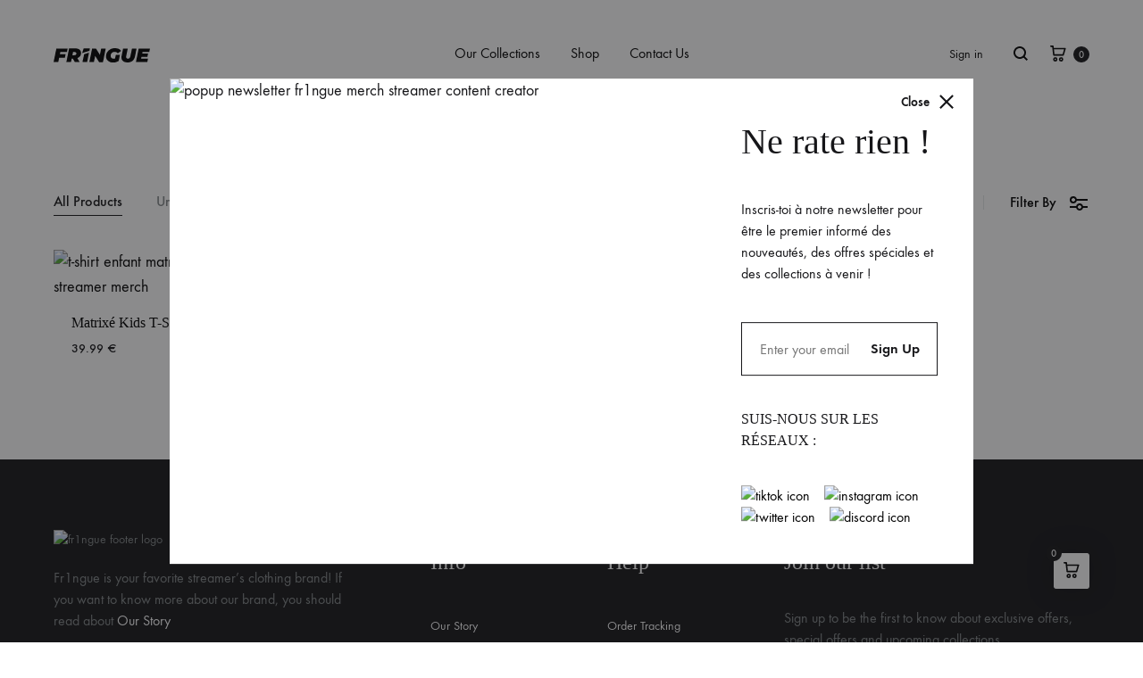

--- FILE ---
content_type: text/html; charset=utf-8
request_url: https://www.google.com/recaptcha/api2/anchor?ar=1&k=6LeGdGAkAAAAAC2__p6CieK76HdwOSB2ScCCwm0d&co=aHR0cHM6Ly93d3cuZnIxbmd1ZS5jb206NDQz&hl=en&v=PoyoqOPhxBO7pBk68S4YbpHZ&size=invisible&anchor-ms=20000&execute-ms=30000&cb=kar9wq49nbje
body_size: 48727
content:
<!DOCTYPE HTML><html dir="ltr" lang="en"><head><meta http-equiv="Content-Type" content="text/html; charset=UTF-8">
<meta http-equiv="X-UA-Compatible" content="IE=edge">
<title>reCAPTCHA</title>
<style type="text/css">
/* cyrillic-ext */
@font-face {
  font-family: 'Roboto';
  font-style: normal;
  font-weight: 400;
  font-stretch: 100%;
  src: url(//fonts.gstatic.com/s/roboto/v48/KFO7CnqEu92Fr1ME7kSn66aGLdTylUAMa3GUBHMdazTgWw.woff2) format('woff2');
  unicode-range: U+0460-052F, U+1C80-1C8A, U+20B4, U+2DE0-2DFF, U+A640-A69F, U+FE2E-FE2F;
}
/* cyrillic */
@font-face {
  font-family: 'Roboto';
  font-style: normal;
  font-weight: 400;
  font-stretch: 100%;
  src: url(//fonts.gstatic.com/s/roboto/v48/KFO7CnqEu92Fr1ME7kSn66aGLdTylUAMa3iUBHMdazTgWw.woff2) format('woff2');
  unicode-range: U+0301, U+0400-045F, U+0490-0491, U+04B0-04B1, U+2116;
}
/* greek-ext */
@font-face {
  font-family: 'Roboto';
  font-style: normal;
  font-weight: 400;
  font-stretch: 100%;
  src: url(//fonts.gstatic.com/s/roboto/v48/KFO7CnqEu92Fr1ME7kSn66aGLdTylUAMa3CUBHMdazTgWw.woff2) format('woff2');
  unicode-range: U+1F00-1FFF;
}
/* greek */
@font-face {
  font-family: 'Roboto';
  font-style: normal;
  font-weight: 400;
  font-stretch: 100%;
  src: url(//fonts.gstatic.com/s/roboto/v48/KFO7CnqEu92Fr1ME7kSn66aGLdTylUAMa3-UBHMdazTgWw.woff2) format('woff2');
  unicode-range: U+0370-0377, U+037A-037F, U+0384-038A, U+038C, U+038E-03A1, U+03A3-03FF;
}
/* math */
@font-face {
  font-family: 'Roboto';
  font-style: normal;
  font-weight: 400;
  font-stretch: 100%;
  src: url(//fonts.gstatic.com/s/roboto/v48/KFO7CnqEu92Fr1ME7kSn66aGLdTylUAMawCUBHMdazTgWw.woff2) format('woff2');
  unicode-range: U+0302-0303, U+0305, U+0307-0308, U+0310, U+0312, U+0315, U+031A, U+0326-0327, U+032C, U+032F-0330, U+0332-0333, U+0338, U+033A, U+0346, U+034D, U+0391-03A1, U+03A3-03A9, U+03B1-03C9, U+03D1, U+03D5-03D6, U+03F0-03F1, U+03F4-03F5, U+2016-2017, U+2034-2038, U+203C, U+2040, U+2043, U+2047, U+2050, U+2057, U+205F, U+2070-2071, U+2074-208E, U+2090-209C, U+20D0-20DC, U+20E1, U+20E5-20EF, U+2100-2112, U+2114-2115, U+2117-2121, U+2123-214F, U+2190, U+2192, U+2194-21AE, U+21B0-21E5, U+21F1-21F2, U+21F4-2211, U+2213-2214, U+2216-22FF, U+2308-230B, U+2310, U+2319, U+231C-2321, U+2336-237A, U+237C, U+2395, U+239B-23B7, U+23D0, U+23DC-23E1, U+2474-2475, U+25AF, U+25B3, U+25B7, U+25BD, U+25C1, U+25CA, U+25CC, U+25FB, U+266D-266F, U+27C0-27FF, U+2900-2AFF, U+2B0E-2B11, U+2B30-2B4C, U+2BFE, U+3030, U+FF5B, U+FF5D, U+1D400-1D7FF, U+1EE00-1EEFF;
}
/* symbols */
@font-face {
  font-family: 'Roboto';
  font-style: normal;
  font-weight: 400;
  font-stretch: 100%;
  src: url(//fonts.gstatic.com/s/roboto/v48/KFO7CnqEu92Fr1ME7kSn66aGLdTylUAMaxKUBHMdazTgWw.woff2) format('woff2');
  unicode-range: U+0001-000C, U+000E-001F, U+007F-009F, U+20DD-20E0, U+20E2-20E4, U+2150-218F, U+2190, U+2192, U+2194-2199, U+21AF, U+21E6-21F0, U+21F3, U+2218-2219, U+2299, U+22C4-22C6, U+2300-243F, U+2440-244A, U+2460-24FF, U+25A0-27BF, U+2800-28FF, U+2921-2922, U+2981, U+29BF, U+29EB, U+2B00-2BFF, U+4DC0-4DFF, U+FFF9-FFFB, U+10140-1018E, U+10190-1019C, U+101A0, U+101D0-101FD, U+102E0-102FB, U+10E60-10E7E, U+1D2C0-1D2D3, U+1D2E0-1D37F, U+1F000-1F0FF, U+1F100-1F1AD, U+1F1E6-1F1FF, U+1F30D-1F30F, U+1F315, U+1F31C, U+1F31E, U+1F320-1F32C, U+1F336, U+1F378, U+1F37D, U+1F382, U+1F393-1F39F, U+1F3A7-1F3A8, U+1F3AC-1F3AF, U+1F3C2, U+1F3C4-1F3C6, U+1F3CA-1F3CE, U+1F3D4-1F3E0, U+1F3ED, U+1F3F1-1F3F3, U+1F3F5-1F3F7, U+1F408, U+1F415, U+1F41F, U+1F426, U+1F43F, U+1F441-1F442, U+1F444, U+1F446-1F449, U+1F44C-1F44E, U+1F453, U+1F46A, U+1F47D, U+1F4A3, U+1F4B0, U+1F4B3, U+1F4B9, U+1F4BB, U+1F4BF, U+1F4C8-1F4CB, U+1F4D6, U+1F4DA, U+1F4DF, U+1F4E3-1F4E6, U+1F4EA-1F4ED, U+1F4F7, U+1F4F9-1F4FB, U+1F4FD-1F4FE, U+1F503, U+1F507-1F50B, U+1F50D, U+1F512-1F513, U+1F53E-1F54A, U+1F54F-1F5FA, U+1F610, U+1F650-1F67F, U+1F687, U+1F68D, U+1F691, U+1F694, U+1F698, U+1F6AD, U+1F6B2, U+1F6B9-1F6BA, U+1F6BC, U+1F6C6-1F6CF, U+1F6D3-1F6D7, U+1F6E0-1F6EA, U+1F6F0-1F6F3, U+1F6F7-1F6FC, U+1F700-1F7FF, U+1F800-1F80B, U+1F810-1F847, U+1F850-1F859, U+1F860-1F887, U+1F890-1F8AD, U+1F8B0-1F8BB, U+1F8C0-1F8C1, U+1F900-1F90B, U+1F93B, U+1F946, U+1F984, U+1F996, U+1F9E9, U+1FA00-1FA6F, U+1FA70-1FA7C, U+1FA80-1FA89, U+1FA8F-1FAC6, U+1FACE-1FADC, U+1FADF-1FAE9, U+1FAF0-1FAF8, U+1FB00-1FBFF;
}
/* vietnamese */
@font-face {
  font-family: 'Roboto';
  font-style: normal;
  font-weight: 400;
  font-stretch: 100%;
  src: url(//fonts.gstatic.com/s/roboto/v48/KFO7CnqEu92Fr1ME7kSn66aGLdTylUAMa3OUBHMdazTgWw.woff2) format('woff2');
  unicode-range: U+0102-0103, U+0110-0111, U+0128-0129, U+0168-0169, U+01A0-01A1, U+01AF-01B0, U+0300-0301, U+0303-0304, U+0308-0309, U+0323, U+0329, U+1EA0-1EF9, U+20AB;
}
/* latin-ext */
@font-face {
  font-family: 'Roboto';
  font-style: normal;
  font-weight: 400;
  font-stretch: 100%;
  src: url(//fonts.gstatic.com/s/roboto/v48/KFO7CnqEu92Fr1ME7kSn66aGLdTylUAMa3KUBHMdazTgWw.woff2) format('woff2');
  unicode-range: U+0100-02BA, U+02BD-02C5, U+02C7-02CC, U+02CE-02D7, U+02DD-02FF, U+0304, U+0308, U+0329, U+1D00-1DBF, U+1E00-1E9F, U+1EF2-1EFF, U+2020, U+20A0-20AB, U+20AD-20C0, U+2113, U+2C60-2C7F, U+A720-A7FF;
}
/* latin */
@font-face {
  font-family: 'Roboto';
  font-style: normal;
  font-weight: 400;
  font-stretch: 100%;
  src: url(//fonts.gstatic.com/s/roboto/v48/KFO7CnqEu92Fr1ME7kSn66aGLdTylUAMa3yUBHMdazQ.woff2) format('woff2');
  unicode-range: U+0000-00FF, U+0131, U+0152-0153, U+02BB-02BC, U+02C6, U+02DA, U+02DC, U+0304, U+0308, U+0329, U+2000-206F, U+20AC, U+2122, U+2191, U+2193, U+2212, U+2215, U+FEFF, U+FFFD;
}
/* cyrillic-ext */
@font-face {
  font-family: 'Roboto';
  font-style: normal;
  font-weight: 500;
  font-stretch: 100%;
  src: url(//fonts.gstatic.com/s/roboto/v48/KFO7CnqEu92Fr1ME7kSn66aGLdTylUAMa3GUBHMdazTgWw.woff2) format('woff2');
  unicode-range: U+0460-052F, U+1C80-1C8A, U+20B4, U+2DE0-2DFF, U+A640-A69F, U+FE2E-FE2F;
}
/* cyrillic */
@font-face {
  font-family: 'Roboto';
  font-style: normal;
  font-weight: 500;
  font-stretch: 100%;
  src: url(//fonts.gstatic.com/s/roboto/v48/KFO7CnqEu92Fr1ME7kSn66aGLdTylUAMa3iUBHMdazTgWw.woff2) format('woff2');
  unicode-range: U+0301, U+0400-045F, U+0490-0491, U+04B0-04B1, U+2116;
}
/* greek-ext */
@font-face {
  font-family: 'Roboto';
  font-style: normal;
  font-weight: 500;
  font-stretch: 100%;
  src: url(//fonts.gstatic.com/s/roboto/v48/KFO7CnqEu92Fr1ME7kSn66aGLdTylUAMa3CUBHMdazTgWw.woff2) format('woff2');
  unicode-range: U+1F00-1FFF;
}
/* greek */
@font-face {
  font-family: 'Roboto';
  font-style: normal;
  font-weight: 500;
  font-stretch: 100%;
  src: url(//fonts.gstatic.com/s/roboto/v48/KFO7CnqEu92Fr1ME7kSn66aGLdTylUAMa3-UBHMdazTgWw.woff2) format('woff2');
  unicode-range: U+0370-0377, U+037A-037F, U+0384-038A, U+038C, U+038E-03A1, U+03A3-03FF;
}
/* math */
@font-face {
  font-family: 'Roboto';
  font-style: normal;
  font-weight: 500;
  font-stretch: 100%;
  src: url(//fonts.gstatic.com/s/roboto/v48/KFO7CnqEu92Fr1ME7kSn66aGLdTylUAMawCUBHMdazTgWw.woff2) format('woff2');
  unicode-range: U+0302-0303, U+0305, U+0307-0308, U+0310, U+0312, U+0315, U+031A, U+0326-0327, U+032C, U+032F-0330, U+0332-0333, U+0338, U+033A, U+0346, U+034D, U+0391-03A1, U+03A3-03A9, U+03B1-03C9, U+03D1, U+03D5-03D6, U+03F0-03F1, U+03F4-03F5, U+2016-2017, U+2034-2038, U+203C, U+2040, U+2043, U+2047, U+2050, U+2057, U+205F, U+2070-2071, U+2074-208E, U+2090-209C, U+20D0-20DC, U+20E1, U+20E5-20EF, U+2100-2112, U+2114-2115, U+2117-2121, U+2123-214F, U+2190, U+2192, U+2194-21AE, U+21B0-21E5, U+21F1-21F2, U+21F4-2211, U+2213-2214, U+2216-22FF, U+2308-230B, U+2310, U+2319, U+231C-2321, U+2336-237A, U+237C, U+2395, U+239B-23B7, U+23D0, U+23DC-23E1, U+2474-2475, U+25AF, U+25B3, U+25B7, U+25BD, U+25C1, U+25CA, U+25CC, U+25FB, U+266D-266F, U+27C0-27FF, U+2900-2AFF, U+2B0E-2B11, U+2B30-2B4C, U+2BFE, U+3030, U+FF5B, U+FF5D, U+1D400-1D7FF, U+1EE00-1EEFF;
}
/* symbols */
@font-face {
  font-family: 'Roboto';
  font-style: normal;
  font-weight: 500;
  font-stretch: 100%;
  src: url(//fonts.gstatic.com/s/roboto/v48/KFO7CnqEu92Fr1ME7kSn66aGLdTylUAMaxKUBHMdazTgWw.woff2) format('woff2');
  unicode-range: U+0001-000C, U+000E-001F, U+007F-009F, U+20DD-20E0, U+20E2-20E4, U+2150-218F, U+2190, U+2192, U+2194-2199, U+21AF, U+21E6-21F0, U+21F3, U+2218-2219, U+2299, U+22C4-22C6, U+2300-243F, U+2440-244A, U+2460-24FF, U+25A0-27BF, U+2800-28FF, U+2921-2922, U+2981, U+29BF, U+29EB, U+2B00-2BFF, U+4DC0-4DFF, U+FFF9-FFFB, U+10140-1018E, U+10190-1019C, U+101A0, U+101D0-101FD, U+102E0-102FB, U+10E60-10E7E, U+1D2C0-1D2D3, U+1D2E0-1D37F, U+1F000-1F0FF, U+1F100-1F1AD, U+1F1E6-1F1FF, U+1F30D-1F30F, U+1F315, U+1F31C, U+1F31E, U+1F320-1F32C, U+1F336, U+1F378, U+1F37D, U+1F382, U+1F393-1F39F, U+1F3A7-1F3A8, U+1F3AC-1F3AF, U+1F3C2, U+1F3C4-1F3C6, U+1F3CA-1F3CE, U+1F3D4-1F3E0, U+1F3ED, U+1F3F1-1F3F3, U+1F3F5-1F3F7, U+1F408, U+1F415, U+1F41F, U+1F426, U+1F43F, U+1F441-1F442, U+1F444, U+1F446-1F449, U+1F44C-1F44E, U+1F453, U+1F46A, U+1F47D, U+1F4A3, U+1F4B0, U+1F4B3, U+1F4B9, U+1F4BB, U+1F4BF, U+1F4C8-1F4CB, U+1F4D6, U+1F4DA, U+1F4DF, U+1F4E3-1F4E6, U+1F4EA-1F4ED, U+1F4F7, U+1F4F9-1F4FB, U+1F4FD-1F4FE, U+1F503, U+1F507-1F50B, U+1F50D, U+1F512-1F513, U+1F53E-1F54A, U+1F54F-1F5FA, U+1F610, U+1F650-1F67F, U+1F687, U+1F68D, U+1F691, U+1F694, U+1F698, U+1F6AD, U+1F6B2, U+1F6B9-1F6BA, U+1F6BC, U+1F6C6-1F6CF, U+1F6D3-1F6D7, U+1F6E0-1F6EA, U+1F6F0-1F6F3, U+1F6F7-1F6FC, U+1F700-1F7FF, U+1F800-1F80B, U+1F810-1F847, U+1F850-1F859, U+1F860-1F887, U+1F890-1F8AD, U+1F8B0-1F8BB, U+1F8C0-1F8C1, U+1F900-1F90B, U+1F93B, U+1F946, U+1F984, U+1F996, U+1F9E9, U+1FA00-1FA6F, U+1FA70-1FA7C, U+1FA80-1FA89, U+1FA8F-1FAC6, U+1FACE-1FADC, U+1FADF-1FAE9, U+1FAF0-1FAF8, U+1FB00-1FBFF;
}
/* vietnamese */
@font-face {
  font-family: 'Roboto';
  font-style: normal;
  font-weight: 500;
  font-stretch: 100%;
  src: url(//fonts.gstatic.com/s/roboto/v48/KFO7CnqEu92Fr1ME7kSn66aGLdTylUAMa3OUBHMdazTgWw.woff2) format('woff2');
  unicode-range: U+0102-0103, U+0110-0111, U+0128-0129, U+0168-0169, U+01A0-01A1, U+01AF-01B0, U+0300-0301, U+0303-0304, U+0308-0309, U+0323, U+0329, U+1EA0-1EF9, U+20AB;
}
/* latin-ext */
@font-face {
  font-family: 'Roboto';
  font-style: normal;
  font-weight: 500;
  font-stretch: 100%;
  src: url(//fonts.gstatic.com/s/roboto/v48/KFO7CnqEu92Fr1ME7kSn66aGLdTylUAMa3KUBHMdazTgWw.woff2) format('woff2');
  unicode-range: U+0100-02BA, U+02BD-02C5, U+02C7-02CC, U+02CE-02D7, U+02DD-02FF, U+0304, U+0308, U+0329, U+1D00-1DBF, U+1E00-1E9F, U+1EF2-1EFF, U+2020, U+20A0-20AB, U+20AD-20C0, U+2113, U+2C60-2C7F, U+A720-A7FF;
}
/* latin */
@font-face {
  font-family: 'Roboto';
  font-style: normal;
  font-weight: 500;
  font-stretch: 100%;
  src: url(//fonts.gstatic.com/s/roboto/v48/KFO7CnqEu92Fr1ME7kSn66aGLdTylUAMa3yUBHMdazQ.woff2) format('woff2');
  unicode-range: U+0000-00FF, U+0131, U+0152-0153, U+02BB-02BC, U+02C6, U+02DA, U+02DC, U+0304, U+0308, U+0329, U+2000-206F, U+20AC, U+2122, U+2191, U+2193, U+2212, U+2215, U+FEFF, U+FFFD;
}
/* cyrillic-ext */
@font-face {
  font-family: 'Roboto';
  font-style: normal;
  font-weight: 900;
  font-stretch: 100%;
  src: url(//fonts.gstatic.com/s/roboto/v48/KFO7CnqEu92Fr1ME7kSn66aGLdTylUAMa3GUBHMdazTgWw.woff2) format('woff2');
  unicode-range: U+0460-052F, U+1C80-1C8A, U+20B4, U+2DE0-2DFF, U+A640-A69F, U+FE2E-FE2F;
}
/* cyrillic */
@font-face {
  font-family: 'Roboto';
  font-style: normal;
  font-weight: 900;
  font-stretch: 100%;
  src: url(//fonts.gstatic.com/s/roboto/v48/KFO7CnqEu92Fr1ME7kSn66aGLdTylUAMa3iUBHMdazTgWw.woff2) format('woff2');
  unicode-range: U+0301, U+0400-045F, U+0490-0491, U+04B0-04B1, U+2116;
}
/* greek-ext */
@font-face {
  font-family: 'Roboto';
  font-style: normal;
  font-weight: 900;
  font-stretch: 100%;
  src: url(//fonts.gstatic.com/s/roboto/v48/KFO7CnqEu92Fr1ME7kSn66aGLdTylUAMa3CUBHMdazTgWw.woff2) format('woff2');
  unicode-range: U+1F00-1FFF;
}
/* greek */
@font-face {
  font-family: 'Roboto';
  font-style: normal;
  font-weight: 900;
  font-stretch: 100%;
  src: url(//fonts.gstatic.com/s/roboto/v48/KFO7CnqEu92Fr1ME7kSn66aGLdTylUAMa3-UBHMdazTgWw.woff2) format('woff2');
  unicode-range: U+0370-0377, U+037A-037F, U+0384-038A, U+038C, U+038E-03A1, U+03A3-03FF;
}
/* math */
@font-face {
  font-family: 'Roboto';
  font-style: normal;
  font-weight: 900;
  font-stretch: 100%;
  src: url(//fonts.gstatic.com/s/roboto/v48/KFO7CnqEu92Fr1ME7kSn66aGLdTylUAMawCUBHMdazTgWw.woff2) format('woff2');
  unicode-range: U+0302-0303, U+0305, U+0307-0308, U+0310, U+0312, U+0315, U+031A, U+0326-0327, U+032C, U+032F-0330, U+0332-0333, U+0338, U+033A, U+0346, U+034D, U+0391-03A1, U+03A3-03A9, U+03B1-03C9, U+03D1, U+03D5-03D6, U+03F0-03F1, U+03F4-03F5, U+2016-2017, U+2034-2038, U+203C, U+2040, U+2043, U+2047, U+2050, U+2057, U+205F, U+2070-2071, U+2074-208E, U+2090-209C, U+20D0-20DC, U+20E1, U+20E5-20EF, U+2100-2112, U+2114-2115, U+2117-2121, U+2123-214F, U+2190, U+2192, U+2194-21AE, U+21B0-21E5, U+21F1-21F2, U+21F4-2211, U+2213-2214, U+2216-22FF, U+2308-230B, U+2310, U+2319, U+231C-2321, U+2336-237A, U+237C, U+2395, U+239B-23B7, U+23D0, U+23DC-23E1, U+2474-2475, U+25AF, U+25B3, U+25B7, U+25BD, U+25C1, U+25CA, U+25CC, U+25FB, U+266D-266F, U+27C0-27FF, U+2900-2AFF, U+2B0E-2B11, U+2B30-2B4C, U+2BFE, U+3030, U+FF5B, U+FF5D, U+1D400-1D7FF, U+1EE00-1EEFF;
}
/* symbols */
@font-face {
  font-family: 'Roboto';
  font-style: normal;
  font-weight: 900;
  font-stretch: 100%;
  src: url(//fonts.gstatic.com/s/roboto/v48/KFO7CnqEu92Fr1ME7kSn66aGLdTylUAMaxKUBHMdazTgWw.woff2) format('woff2');
  unicode-range: U+0001-000C, U+000E-001F, U+007F-009F, U+20DD-20E0, U+20E2-20E4, U+2150-218F, U+2190, U+2192, U+2194-2199, U+21AF, U+21E6-21F0, U+21F3, U+2218-2219, U+2299, U+22C4-22C6, U+2300-243F, U+2440-244A, U+2460-24FF, U+25A0-27BF, U+2800-28FF, U+2921-2922, U+2981, U+29BF, U+29EB, U+2B00-2BFF, U+4DC0-4DFF, U+FFF9-FFFB, U+10140-1018E, U+10190-1019C, U+101A0, U+101D0-101FD, U+102E0-102FB, U+10E60-10E7E, U+1D2C0-1D2D3, U+1D2E0-1D37F, U+1F000-1F0FF, U+1F100-1F1AD, U+1F1E6-1F1FF, U+1F30D-1F30F, U+1F315, U+1F31C, U+1F31E, U+1F320-1F32C, U+1F336, U+1F378, U+1F37D, U+1F382, U+1F393-1F39F, U+1F3A7-1F3A8, U+1F3AC-1F3AF, U+1F3C2, U+1F3C4-1F3C6, U+1F3CA-1F3CE, U+1F3D4-1F3E0, U+1F3ED, U+1F3F1-1F3F3, U+1F3F5-1F3F7, U+1F408, U+1F415, U+1F41F, U+1F426, U+1F43F, U+1F441-1F442, U+1F444, U+1F446-1F449, U+1F44C-1F44E, U+1F453, U+1F46A, U+1F47D, U+1F4A3, U+1F4B0, U+1F4B3, U+1F4B9, U+1F4BB, U+1F4BF, U+1F4C8-1F4CB, U+1F4D6, U+1F4DA, U+1F4DF, U+1F4E3-1F4E6, U+1F4EA-1F4ED, U+1F4F7, U+1F4F9-1F4FB, U+1F4FD-1F4FE, U+1F503, U+1F507-1F50B, U+1F50D, U+1F512-1F513, U+1F53E-1F54A, U+1F54F-1F5FA, U+1F610, U+1F650-1F67F, U+1F687, U+1F68D, U+1F691, U+1F694, U+1F698, U+1F6AD, U+1F6B2, U+1F6B9-1F6BA, U+1F6BC, U+1F6C6-1F6CF, U+1F6D3-1F6D7, U+1F6E0-1F6EA, U+1F6F0-1F6F3, U+1F6F7-1F6FC, U+1F700-1F7FF, U+1F800-1F80B, U+1F810-1F847, U+1F850-1F859, U+1F860-1F887, U+1F890-1F8AD, U+1F8B0-1F8BB, U+1F8C0-1F8C1, U+1F900-1F90B, U+1F93B, U+1F946, U+1F984, U+1F996, U+1F9E9, U+1FA00-1FA6F, U+1FA70-1FA7C, U+1FA80-1FA89, U+1FA8F-1FAC6, U+1FACE-1FADC, U+1FADF-1FAE9, U+1FAF0-1FAF8, U+1FB00-1FBFF;
}
/* vietnamese */
@font-face {
  font-family: 'Roboto';
  font-style: normal;
  font-weight: 900;
  font-stretch: 100%;
  src: url(//fonts.gstatic.com/s/roboto/v48/KFO7CnqEu92Fr1ME7kSn66aGLdTylUAMa3OUBHMdazTgWw.woff2) format('woff2');
  unicode-range: U+0102-0103, U+0110-0111, U+0128-0129, U+0168-0169, U+01A0-01A1, U+01AF-01B0, U+0300-0301, U+0303-0304, U+0308-0309, U+0323, U+0329, U+1EA0-1EF9, U+20AB;
}
/* latin-ext */
@font-face {
  font-family: 'Roboto';
  font-style: normal;
  font-weight: 900;
  font-stretch: 100%;
  src: url(//fonts.gstatic.com/s/roboto/v48/KFO7CnqEu92Fr1ME7kSn66aGLdTylUAMa3KUBHMdazTgWw.woff2) format('woff2');
  unicode-range: U+0100-02BA, U+02BD-02C5, U+02C7-02CC, U+02CE-02D7, U+02DD-02FF, U+0304, U+0308, U+0329, U+1D00-1DBF, U+1E00-1E9F, U+1EF2-1EFF, U+2020, U+20A0-20AB, U+20AD-20C0, U+2113, U+2C60-2C7F, U+A720-A7FF;
}
/* latin */
@font-face {
  font-family: 'Roboto';
  font-style: normal;
  font-weight: 900;
  font-stretch: 100%;
  src: url(//fonts.gstatic.com/s/roboto/v48/KFO7CnqEu92Fr1ME7kSn66aGLdTylUAMa3yUBHMdazQ.woff2) format('woff2');
  unicode-range: U+0000-00FF, U+0131, U+0152-0153, U+02BB-02BC, U+02C6, U+02DA, U+02DC, U+0304, U+0308, U+0329, U+2000-206F, U+20AC, U+2122, U+2191, U+2193, U+2212, U+2215, U+FEFF, U+FFFD;
}

</style>
<link rel="stylesheet" type="text/css" href="https://www.gstatic.com/recaptcha/releases/PoyoqOPhxBO7pBk68S4YbpHZ/styles__ltr.css">
<script nonce="D3PtpXeSHtByW891ogx6qA" type="text/javascript">window['__recaptcha_api'] = 'https://www.google.com/recaptcha/api2/';</script>
<script type="text/javascript" src="https://www.gstatic.com/recaptcha/releases/PoyoqOPhxBO7pBk68S4YbpHZ/recaptcha__en.js" nonce="D3PtpXeSHtByW891ogx6qA">
      
    </script></head>
<body><div id="rc-anchor-alert" class="rc-anchor-alert"></div>
<input type="hidden" id="recaptcha-token" value="[base64]">
<script type="text/javascript" nonce="D3PtpXeSHtByW891ogx6qA">
      recaptcha.anchor.Main.init("[\x22ainput\x22,[\x22bgdata\x22,\x22\x22,\[base64]/[base64]/bmV3IFpbdF0obVswXSk6Sz09Mj9uZXcgWlt0XShtWzBdLG1bMV0pOks9PTM/bmV3IFpbdF0obVswXSxtWzFdLG1bMl0pOks9PTQ/[base64]/[base64]/[base64]/[base64]/[base64]/[base64]/[base64]/[base64]/[base64]/[base64]/[base64]/[base64]/[base64]/[base64]\\u003d\\u003d\x22,\[base64]\\u003d\x22,\[base64]/PsOsBn3DszLCksOqw7ERw5Fgw4NBckV4BsK1BCnCtsKpVsOdOU1teSvDnnBiwqPDgWF3GMKFw5FPwqBDw4gIwpNKQXx8DcOIcMO5w4hewp5jw7rDo8KXDsKdwq5ANBgDSMKfwq12IhI2WzQnwpzDvsOTD8K8A8OXDjzCuBjCpcOOC8KwKU1Ew5/DqMO+ecO+woQ9EMKdPWDClMOQw4PChVTCqyhVw4XCo8OOw78bYU1mFsKqPRnCmA/ChFUgwqnDk8Onw6/DvRjDtyVPOBV0bMKRwrsQNMOfw61SwpxNOcKJwoHDlsO/w641w5HCkSB1FhvCoMO2w5xRY8Kbw6TDlMK2w6LChhoKwrZ4Sg4fXHo8w5BqwplOw4RGNsKTEcO4w6zDmGxZKcOuw5XDi8O3NU9Jw43Cm1DDskXDgCXCp8KfRwhdNcOvYMOzw4hkw4bCmXjCqMOMw6rCnMOvw5MQc0xUb8OHayPCjcOrFRw5w7Ujwq/DtcOXw4XCk8OHwpHCgQ1lw6HCg8KtwoxSwpvDghh4wrHDjMK1w4BuwoUOAcKnHcOWw6HDt0BkTRFpwo7DksKxwrPCrF3DhEfDpyTCjHvCmxjDp30YwrYAYiHCpcKkw6jClMKuwqZYAT3Cn8Kgw4/DtXl7OsKCw7vClSBQwp5mGVwkwqo6KFPDhGM9w4gcMlxZwpPChVQCwqZbHcKUdQTDrUDCpcONw7HDpcKBa8K9wrMEwqHCs8Kkwp1mJcO+wr7CmMKZPcKaZRPDrMOIHw/Dv2J/P8KxwrPChcOMRMKldcKSwpvCuV/DryrDggTCqQ3CjcOHPAsew5Viw43DiMKiK0/DnmHCnRUUw7nCusKyMsKHwpM9w5djwoLCvsO4ScOgAkLCjMKUw5/Dox/CqVHDp8Kyw51TAMOcRVkPVMK6PsKqEMK7AnI+EsKQwo40HHTCsMKZTcOsw5Ebwr81Q2tzw6ZFworDm8KyYcKVwpAtw5vDo8Kpwq/[base64]/Dn8OaSMKvEl1rCsOlNADDjGDDnVrDrsKBQMO6w70UIsKMw7HChG4lwp/[base64]/CpU7CtcOORnvCrBUWeHlkTcO9HWvCsMKmwog3w597w5ZWAsO8wovDlMOtwqTDvBzCiFwkD8K6I8OVMn7Ci8O3eiYsN8O4XHtXFjHDjMOxwpDDoWvDi8K6w60Kw7wCwqN9wpERcAvDmcKAZcOHF8OcHsOzW8KrwrN9w6kYUWAmZVBrw7/CiUvCkW8ZwqXDsMOuSiNaCDbDn8OIQA9SbMKOKmvDtMKmN19QwotxwrnDgsOcdlHClhHDhMKSwrbChMK4ORfCmQvDr2TCkMO+G0PCizomJgvCrg5Pw5LDqsOLACPDuSB7w63Cg8KYwrDClMK/XyF9UiFLWsKBwoEgIcO8RDlkw7h7wpnCuz7Dh8KJw5VASkp/wqxFwpdtw4/DgT7CocOaw40awo8Dw5XDu05yF0TDlQLCuUJGFSA2asKCwqFCZcOSwpXCs8K9OsOpwo3Cs8OYLxFtGiHDo8Ojw484QyDDk24eBhomNsOeKCLCpcKRw5g1agJvaCTDi8KlI8KmEsKhwo/Du8OGLHLCh2DDpBMHw73DqsO3WV/CkwMqQWrDtwYhw40kOcOaKBLDmSTDlMKJemoTE3LCqSolw7gkV38DwoZdwp4YY2TDssOTwovCu04idcK5McKTWMOPfmQoO8KGHMKkwqQqw6jCvx1hEinDoBEUEcKiGFNxBQ4OIkcuLS/[base64]/CucKTIMOsw7gDScKxcgJtEcKGw4JPwrTDoTPChcOKwpnDocKvwqoXw4/CkAvDgMOlasO2w5HDlsO2w4fCjkvCh3VfX3fCtBMQw6A9w4XChR7CjcKmw5DDqhM5GcK5w5fDhcK0CMOYwrc5w5jCqMO+w7TDksOJworDicOBNQMYTyFQw7lhO8OBGMKQRylTXT9Jw6XDm8OJwpliwrPDtRMgwpUHwoHCtAbCoDRKwrLDqQ/CgsKidWhxbgXCm8K3WcOCwqcrTsO9wrfChjbClsKyMMODAWHDgVFZwqbCgDrDjggmQcK4wpfDnxHCvcOaKcKMWEg4ZsK1w6A1KnHCj2DClilfFMOaTsO/wrHDuH/[base64]/CrjnCqsKlwoYNbRvDmsOpLE/[base64]/Dj3vDuMOZwo7CpcK3wrDDm8ORFsKPwocta8K5w6gowrjCinowwotuw5fDri/Donk8GcOMEcOvUCZIwpI1YsKgOMOReRhbL3fCpy3DlEvCgz3DlsOOSMKHwr/Dig9Qwo0aBsKqBArCrcOgw5tbIXtsw7s/w6xdYMOSwqUaKmPDuSk4wp5Bwo09EE9sw6PCj8Oif23Ckw3DtcKVPcKRO8KWMiI1bMK5w6bCscKywrNKHMKew5FpIDEBUn/Dk8OPwop6wq0THMKpw7c9I1RcAiXDjQ9XwqzCgcKdw7XCqUxzw5weQjjClsKfJXdowpfCjsKEXSJ8bWTDi8OZwoMbw6fCqcOkAmsVw4V3FsOuC8K8ZiXCtDI/wqwBw63CvMKAEcO4eyELw5/Clm9Ow5XDhsO2w4/Cu28vPgvCoMKTwpVTVUUVN8OQDVx1w6Rhw58FTU3CucO7A8Khw7t4w4FRwqdkwolBwog0w6XDo3/CqkkYPcO1AwYWZ8KWJcO9BFXCrDcpAEZAHSY3C8KswrF6w4pUw5vCjcKifcKLJcKvw7fDg8OZL1LDksK/wrjDqConw51NwqXCi8KtNMO0D8OfKTFlwqkyY8OkES1HwrLDswXCqXNPwo9INBDDlcKxO0Z9KBPDhsOuwr8FLcOMw7PCq8OIwobDrzYLRUXCjcKKwoTDs2Y5woPDvsOhwrYDwoXDlMOiwqDCrcK1Fjsowr/DhVnDqElmwr7CosKZwpcqKsKyw6FpCcKbwoYpKcKcwp7Cr8Kjd8O4A8KTw4nCmBrDmMKcw7cZSsOhLMKXVsOTw7nDp8O9CcOwYSLCviIow6JvwqHDhMOdHsK7GMOJHcKJGnUiBi/CqwfDmMKdBx8dw68Fw6LClhBXLlHCuyEsJcOcN8O3wo3Dl8OMwqLCrizCrSrDkRVewpvCqw/CjMOKwpzCmCfDrcK1wr96w6hrw68iw6U0EQvCvQPDnVcNw57CmQ5ZGcKGwp0YwpN7KsK4w73DlsOqIsK3wpDDkhHCjX7Cug/DgcKbBTclw7cqHSELwrbDt1wnND3ChsK9KcKBFk/DnMO+FMOofMK/EFDDsGvDv8Ofe0p1a8OcRcK3wo/[base64]/Cr8KVwpnCmEFKKDZWw6lFSUE+XSbDncKbwp1NYzVmfHUhwo/DlmjDh3vCnBbCizjCqcKdXiktw6nDuxkew5HCk8ODKC3CmsKSVsOgwqdBf8Kaw5xlNi7DrlPDtVbDlkZ/[base64]/DhsOJwoJKTsOywpYhT25kwrgIw7QaU8OQSDbDmk8ZL8OrOlFKN8KkwolPw6jDgsODRDXDvgHDnyLDocOpJB3CvcOzw6XDjXTCjsO1wobCqxZVw4nCncO2JgBDwrw8w4AGAhfDtF9VIMOrwp1iwo7DuxJowo4GWMOPTcKtwr/CjsKdw6PDp3s6wqRswqvClcKowrnDs33DrcO9F8KxwpHCgC1UFkY/ESzCksKqwoRtw7ZrwrM3GMKfP8KkwqbDvw7CiSg0w6lJO07Dv8OOwoFSbWJVPsKOwrM0XMOYUmFQw7wAwq1fGWfCpsOew4bCkcOGEQJWw5DDtcKHwp7Dj1LDj0zDiynCv8OBw6QCw6E3wrTDkkvCohxaw6wacD/Ci8KGPRLCo8KbFB/[base64]/CqcK1wrHDjgtOwoV0LMOvwrElwqQcw4LCr8KiS0TDlV/[base64]/DosOwV2whwpbDrRFIIMKQCBnDjxI7cmnCp8KaL0HDtMKcw6pxw7LDvcKGLcK+YCvDnsOdKkRyO38pUcOXD34Jw5wgCsOXw7vDlgxiL2rCjgbCvwwHVsKkwodRe04PbB/ClsKuw4QYNsOoX8OffAZkw4dMwpXCszDCrsODw5bDl8KEwoXDvDYdwr/Cjkw3wqbDtMKnWcOWw6bCvMKAdm3DrcKDVcKKKcKBw7J0J8OuS1vDr8KIVTbDqsOWwpTDtcOQGsKNw5DDs37Cm8OoVsK8wqIyDCPDh8OgFcO/wqRZwoVgw6cVJMKoAVUywrxMw4c+IcKHw4bDvkgFTcOwXwhAwpfDtsOPwooew6Rkw60ywrPDssK6T8OiCsOQwq5ywpTCtXvCnsO6KE1bdcOKFcKQU1tUcm/[base64]/Ds2HDhcKAwqbCj8Kcw4HCrcKnIMO+M8KBBcKfw5lxwo5Kw6hCw5vCr8Oxw7FyQ8KQS0XClwTCtEbDvMKNwqTDunHCpsKhKAZecn7CpAjDjcOuDsKIalXCgMKVAlwlYMOQXRzCiMKILcOFw4dqTUQXw5/[base64]/DncOFw4dHO8KtbwPCpR/DgcOHw6kmXsO3w6hbXsOfwojCvcKfw6PDvsK1wrhZwpEzVsO1woxLwp/Dkz0WOcO6w7DCjSt4wrnCp8KFGBQaw5hRwpbChMKHw44/IsKjwrQ7wrjDjcOMEsOaO8O0w4sPLh/[base64]/wr8iw6jDulssw47DunxUwqrDi8K/D04cIMKnw49uFQrCt3XDvcKEwr4fwrLCu1fDjMKSw78JdSkFwoYjw4jCicKyGMKEwrXDtsO4w5M9w5/DhsO4w68aecO8wqZWw5bCmSVUCwsXwozDmWghwq3CvcKhcMKUwpZ6UcKJQsOswqJSwp7DuMOvwr3DqAHDsQHDlQbDtyPCusODX2bDocOkw6gyR3fDo2vCsFvDjTnDlAwEwr7CmsK8JFhHwq4gw47CkMO7wrs/K8KBUsKYw6I2wqt7RsKWw4rCvMONwo9vVsOwQxTChWDDs8OGBmHDlgIYMsKRwp9fw4zCjMKLZ3DCjAN4IsKmdsOnLw0kwqMPJMOVZMKXScONw7xRwpxIG8O1w7Abfjhrwoh0a8K1wr9Jw4JLw5vCrQJGXMOLw4ciw4sKw4fCiMOEwpXDnMOWScKCejE+w6h/QcOGwqPCigbDlMK/woXCnsK5ChrDjT3CqsKkasKbIUk/Dl4bw7LDhcOLw7Etwox9w7pow61qBHRPHXctwpjCiUtuDcOFwq7Dv8K4UXTDj8O1ClEqwrwaCcOxw4fCksOnw4x4KVs9wrZ9dcKbBRfDqMK/wol2w5vCjcOPWMOnNMONNMOKCMKawqHDtcOZwoHCnyvCgsOCEsOswp4fXUHDnznDksKhw4jCrMOaw5TCoXbDhMODw74NEcOgOsK7Q3Mnw7Ndw6oFSVAIIsO7dwLDvz7CjMO2Vy3CinXDu0gANcOew7bCgMO/w6hpw7pVw7ZbWcOKcsKjFMO9w5QEacK+wqEQKRzCkMK8dcK3wqXCtsOqCcKmBQvCl1hMw6RuXD7CgCQmJcKDw73DomLDjQFjIcOqBV/Cky3CgcOlRcO4wo7DtmMsAsODaMK9w6Ygwp3DulDDgTshw6HDmcKGTcKhPsOuw4sgw65CaMOwNQMMw7IBITDDh8KMw796A8OdworDmVxsNMO2wq/DnMOtw6XDiHxCVMOVK8KEwrZ4EUURw4MxwpHDpsKLwo4zeyXCqyzDrMKBwpN0wqt+wqTCojgIAsOyfzZQw4vDkAnDnsOww6xVwrfCpsOiAl5eYMOZwoDDuMKtNsO6w79jw4Aqw5hGLMOnw6/[base64]/QcO8w7fCv8O2UsK1wovDg8Osw4tnaUhPwqXCt8KswrtWXMKAccKdwrxxQcKfwox8w5/[base64]/wq/DjURhacKTIylew4fDvMKMwojDqMKNw4bCmsOzw6hzLMKUwrVfwoTCscKxQUkgw47DpMKiw7jCrcKsQsOUw4kwcA1/w44Sw7lJCmYjw6kOI8OQwocqL0DCuS9aY0DCrcK/w5DDqMK1w4oYL2HCvFLCnhjDlMOGcArCnwbDpcK3w5tZwpnCjMKKQ8KSw7E/[base64]/Dv8OowojDv8OTMEMwwoR/NwpFBsOAM8KeWMKuwrJlw6hmFTANw4LDhEhUwo0pwrfCrxEEw4rCocOrwqTCrRZHbQdzcz/CtsOhDQNDwqt8S8KWw4lGU8O6AsKaw6jDmhfDucOIw7zCqANow5vDmgnClsKZd8Kpw4LCkyNmw4ZQKsOGw5BTCEvCvRRUbMOKwqXDgMORw5HCsx13wqgfOivDoxTCkWTDnsOKWwspwqLDo8O7w6HDoMK2wr/ClsO3JyjCrMKrw7HCrWVPwpnCoHHDi8OwK8OEwo/CpsKlJDfCqk3DusKnIMKywrHDuWt5w7/Do8Orw6NtB8KWEV7CrcKbb1lQw6jCvzB9bcOWwrRjZsK2w5hWwrIXw45DwpEmbcO/w67CjcKOwpLDvsKVLE/DiE7DigvCsUVPw77Clyx5YcORw4Y5e8K4I3w+ChIROsOsw5nCmcKgwr7CpsKGbMO3LXkHHcKOSWUzwqrCncOJw5/[base64]/GzrCv8KlRSIqORfDh8KZwopGw6bDqMOZwrfCqsOxwobDuQjDhG8jB0hsw63CuMO/K27Do8K1wq8+woLDhMOawqbCtMOAw47CocOBwpfCrcKsPMOybcKmwrDCrHllw5PCrispXcOcCB8YKsO6w51xwptKw5HDp8OWM1lYwrIOdcObwpxyw7vCs0vCvn7Dr1dgwpzCmn8uw4J4GWLCn3bDucOSEcOEeTADZcK7PsO3FW/DlgzCgcKjfhbDlcOnw7rCpgUjXsO4TcOPw4gpZ8O4w5rChjZow6fCtsOBZz3DnVbCl8KSw4jClCLDklMEdcK+M2TDr1zCtcOww4cdPsKdUz9lX8Ohw5XDhAnCpsK0FsOcw67DkMKewpsLdx3CixPDlA4Rw75bwprDk8O/[base64]/Kw9Iw4ZnOQfDuMKCNMKEw7LCl8KWLMOgGQXDvCbDiMKQQwLDhsKlwrbCqMOLQ8O0esOrEsK6SV7Dk8K8SDcTwo1Fd8Oow4kfwprDncKgGDFrwokWQcKFZMKRNxrDnnfDscKsJcOBS8OiVMKAV3xPw6kgwrgiw6FodsOkw5/CjG7DqcO7w6bCl8K9w5DClMK0w47CqcOyw5PCgh0/FCQVVsKswptJbTLCumPDpnfCk8OCF8KAw4J/e8KRE8OeW8KYYDo1K8KIUUp2MzLCownDgmdlAcOpw4fDjMOQw41LCn3Djlwhwq3DmhXCgQRTwr/[base64]/Do8KBw79nw4cUC8KROMK8ccK6IC/DsUPCvcOEKUFhw5lwwqZ3woPDnVskZmgwAMOWw5JNfDTCosKdVMKYGsKQw4phw6vDmQXCv2rChA3DpcKNG8KmCSpkHG99c8KaMMOcMsOgfUQRw4HCpF/DlsOVQsKnwrzCl8OLwpRNZMKjwonCvQnCpsKpwoLCsBdTwq5YwrLCjsKdw7bDkE3DpAMAwpvChcKBw7oswrXDrS82wp/CknxrE8ODFMORw6JAw7RMw5DClsOeEiVMw4FCw53CpUbDtFvDqgvDs2Uvw4tSTsKaG0/ChhhMRWdXd8ORwpPDhRhzw6/CvcOtw7jDgAZAM1xpwr/DlkTCglA5LFlYH8Kpw59EZ8Okw7nDggoJL8OWwq/ChsKKVsO8GMOhwr1CUsOMDSA1TcO0w7zCh8KPw7FIw5ULZE3CuiPDksOUw6bDsMOMFTRTREkfO3DDhXrCrDDDnQRHwq/[base64]/DvHzChAQ/O8KTLnTDicKwwpTChWjDnQLCgMOyXHdLw4nCrX3CiQPDtz5sBMKyasOMEXjCoMKOwpfDpMKHU1TCvzE0AcOSS8OLwotMw6HCrcOSPsKTw7PCiCHCkj7CjislUsKuSQMVw5TDiiRGEsOwwprCrSHCrgQ+wrwpwpo9FBHClU/[base64]/CrVEywrAsw7lmLcO2BklLPS0WwqogwrvDrhl8VsOTVsOObsOpw4fDp8OOWzbDm8ORe8KXRMKEw6AgwrguwpjCgMKmw6l3wrjCmcKWwqV1w4XDj2/[base64]/w6xowqkIWA7CpHLDisOxwrF4w5vDlSDCgyNfwqDCgAEYGjscwr52w4nCs8ONw7h1w6p8csO6TFMgIzRuYFfCtcKPw7RMwq4Fw7jCg8OwC8KAdcKgA2bCpmfDlcOlfggCE3pYw7lyFUbDtsKvRMKtwoPDuVXCnsK/w4PDnsOQwqvDuybCosKge3rDvMKpwoDDhsK/w7LDq8OVORrCrXTDlsOowpLCkcOxY8KKw57CsWpFOjs6f8OsbW8gCMOSFcOaV2BxwofDsMOZcMKWAkwuwofDtnUiwrsfGsKSwozCimMPw5x5PcK3w6rDusOEw47Ch8OMLsOZDEV6UDLCpcKow7gkw4x1Xgxww6/[base64]/DuCTDksOwEWrDtj5bMxhtwqDCrCQMwpB9QWTCvMO1wrPChhPDhCXDlygfw4LDucKfwp4dw5V5f2DCvsKlw5XDu8OwXMOgLsKDwoFpw7wsaxjDrsKmwpHDjAxFeTLCnsK5TMKmw5h3wqDCgWxvE8KQHsKTYFfCvkhfFF/[base64]/DiVXDh8KPSMKhwozDuD0nNsOpw6DDicKJMDctwrnCpsKIE8OEwoHDkXjDnVA6c8K5wrvDicOPbcKZwpELw6I/FVPCgsK7O1hAKQPCgXjDl8KSw7LCpcO5w7zClcOAbsKDw6/DmgrDgCjDr2kfwozDicKNQsKfKcKmQEslwotqw7YKdWLDmSlpwpvCkznCtR1ww4PDjUHDlHJVwr3DuVUHw6Ezw7/Doh7DrDU/w4bCnl1sCENKf1nDrSQkE8O9CFjCpMOQTsOcwoZNHMKzwo7CvsO/w6XCmTPCpl4kGhYFLjMLwrvDojhGVgvCs3VawrbDjcOmw4NCKMOLwqTDn0cpPsKSHw7CnGDCkEMywpjCucKjMhZPwp3DuijDusOxH8KOwp41wpwFwpIhD8OxA8KOw7/DnsKxCgxZw5jCn8KJw5U0U8Oew7rDlSHDm8OdwqAww7/DvcKcwoPCgcKkw7XDssKew6V0w4zDm8OPb1o8Y8O8wpPDj8OowpMhOiYVwodDQ0/CnX/Dv8Oww7TDtsKqBcKDU1XDqVEGwrwew4BTwq3CjCPDjMOfYyvDqV/Cv8KIwrHDvTvDqUvCt8KqwqpENlPChWMpwr1lw79gwodJKsOTF11Vw77ChMKFw6PCrjvCugfCpDrCkGDCv0clWcOMIVJMPMOcwpnDjiwYw67CpQ3DoMKwK8K4KQXDlMK3w7rCtiTDkjsZw5LCm14ATVITwphlDsOvNsK2w7LCuk7Cj2/DscK5TsK/USJ/VTQkw4rDj8K5w4DChW1OXwrDvxQAJMOCeDF+el3Dp1rDjy4gwoMSwqgLSMKdwrZxw4sowr9KZ8ODF0EjG0vCkUnCth0fcgwbZT7Di8K0w7c1w67Dr8Okw5t3w63ClsKqLUVeworCvwbCgStvfMOPZsOUwr/CosKAw7HClcKmDA/DpMOxfCrDvhlkODU1wpgowrp+w6nCrcKcwofCh8KWwrMhSBfDo2cUwrLDtcKtXGRYw5cKwqB/w7zCvMOVwrfDicOwPmkWwqhswodCX1HCocKPw6Z2wr5cwpQ+cADDg8OpNhMWVRPCpsKHT8OgwqLDk8KGQMKCwpJ6I8KawpFPwrvCgcKcflttwps1w7dYwrc1w7XDmMKTDMOkwqB/JhbClFFYw74VYwxYwp4uw7vCt8K9wrbDkMODw6EJwppETFzDp8KuwqjDtn3CucOLbMKNw67ChcKCf8KsPsOyeivDucKJa3rCh8KLFMO6WWXCs8OiX8OMw5BObsK/w6PCj1VOwrkSTB4wwrzDsEHDvcOHwovDhsKvDS9/w7TDmsOrw43CrF3CmABZwp1OSsO+TsORwojCjMKnwofCiEfCmcOvcsK/F8KlwqHDkEZLYV8pUMKGaMKlLsKhwr/Dn8ONw6Qow5tEw7PCvQgHwq3CrkvClXvCnGPCv1k+wrnDrsOQPMK8wq00dD8PwoLClMOkAXjCsUtrwqcyw6ciMsKyXG4KT8KoFmzDjwZdwpcRwoHDhMKmdsKzFMORwolSw5HChMKVYMKiUsKBQcKBEF4owrbCp8KZby/Do0HDhMKhf0UlVDwDJSvDmsO+JMOnw4lJKMKVw6tqPETCng3CrmrCgVjCv8OKdQ7DmsOiOsKdwqUOQsKgPDXCl8KMKgsnR8KEGQppwo5GW8KZWQXDq8Otwo7Dg0Y2QMKVW0glwqRJwqzCqMOEKcO/AcOow5tdwo7DqMK+w7zDt1FHHsOQwoYfwrjCrnEzw4DCkR7CmcKdwowUwpvDhgfDnRBNw71+bMKDw77Dkk3Dv8KCwprCpsOBw5M5C8Ofwq8RBsK6TMKHd8KIwovDmQdIw4pYRG8rD2YbaRnChcKgIyjCscOveMOLw6PCgzjDnMKyLUwjPsK7WmAQEMO2HC/CiSM5LMOmw4rCvcKZbwrDgEbCo8OSwpzCi8O0TMO3wpHDvyHCncKlw7w4wrcBOzXDqm0zwrx9wqhgIWFxwqfCocKWFsOBTwrDoE1pwqvDlMOBw5DDhHhIw4/DucK4RsKoXj9xTxvDj1cNS8Kuwo7Do2wuOFpQYhzCs2jDrhwCwqYsbF3CmhnDjVR3AsO9w4fCv2fDv8OAYW4dw71jTDtfw4PDlMOiw4MVwpMfw5h4wqHDsUklelTCkGV8dMKJXcOkw6TDuQDCnS/CgDcgTcKLwp50CyTCosOawp/CgRHClsOQw6rDjERyJR/Dmx7Dl8KBwpZcw7TCgllEwrPDoncHw4fDoEoyEMKdRMKmOMK1wpJOwqnDh8OSM3PDlhbDnTjClkLDqR3DnE3CkzLCn8KBNsKNPsK/PsKOXVbCjk96wr7Ch2ENO0AXICnDpVjChTLChMKQTERMwrpPwrpEwofDlMObY2QZw7PCusKjworDhMKOwoPDkMO4fHzCvBETTMK5wrTDsAMpwp9cTUnCqiJNw5LDisKNeTnCjsK/NsKaw7bCrzI+GMOuwoTCihZvNsOSw4Ekw4tJw6HDgTrDqhgtNcO9wrQuw4gew44uJMOPYCzDhcOxwotMW8OwasORGgHDicOHNyE4w4gHw7nCgMKBYHHCm8OmacOLXMO6UMOVVsOiBsO7wrTDilZdwqwhJMOIDcOiw5J1w5wPdMOhWsKIQ8OdFsKRw5kXK0/CnHvDrcK+wpfDgMOEPsKCw7fDiMOQw5tTFMOmCcK+w7R9wolfw4IFwrB6wovCscOxw5PDrhhMT8KzeMKDw6lpw5HCrsKUw4JGXCcFwr/Dv15/WljCr14eNsKow7o8w5XCoTRuwonDjgDDu8O2wqTDh8Onw5PCksK1wqsObMKFOz3CgsOPAsK7WcKZwqEhw6zDvnRwwqTDvyh7w5nDiS5PYgXCi2zCk8Knw7rDjsO6w5tZMiBew7bCpMKnT8K9w6NpwpjCmsOsw7/DlsKNOMO/w67Ckk8sw5cARSg/w6YOc8O/[base64]/[base64]/w7/[base64]/Cu8OHw4nDpHRGwpXDjsKbJFtdw4PCkMKFSsK8wqRVemhXw6QiwqLDt2wbwq/CrnRRPh7DiyzCoQvDmsKICsOQw4EtJwTCuEDDqifCvkLDvkcDw7cWwqhhwoLChgbDomTCscOEfinDkSrDn8Ouf8KdNQdIO3HDgjMSwrDCosKmw4rCr8O6w77DgT/CgETDoFvDox7DksKsdMKSw4kowp1BXX13wojCqkZewqIOIlpEw6Y/[base64]/[base64]/DuCFUacOPw7rDtcOJw7zDrMOPR8OlwoHDq8OJw7PDswlCQcO5a1vDvcOQw5FQw4/DusOuHcKVaR3CgyfCs0JWw47CkMK2w79Sbk8jAcOANVnChsO8wr7CpHFYfcOubAjDmm9rw47CncK8QSXDoGxxw4zCiiPCuCZLc1/CsE4dASZQKsKsw53Cgz/CkcKpB30Owog6wpLCvWsTQMK+HgzDnjstwrTCtlsnHMO7w5PClX1FYAzDqMKaSiRUTznCrTlIw6Ntwo8sXktWwr8gLMOee8K+ODI/M1pbw4TDr8KrVXPDmycDFCXCo2N5RsKaEMOdw6BEXkBsw7hew4nCn2bDtcKbwoR1Y2vDpMKuT2zCoVomw71QMCQsJn5RwojDp8KGw7zCmsK4w4/DpX3CnHZkGsOWwp1GD8KzKkXDu0tKwpzCkMK/[base64]/UsK+dAB0ScKVwqZHQFFoRT3ClcOHw5Iyw7fDgB3CnT0ZdCVbwoZCwrbDmsOwwp44woDCsBXCt8O2AsO8w6jDtMOZXzPDlyTDoMOMwpAYbkk/w6I7wohdw7TCvUHDiQUHI8KPdytcwonCvSzCgsOLCcKhKsOZNMKgw5jDjcOBw65XMDZ0wpDDmMONw6rClcKHw5YzfsKyR8ODw71SwprDnjvCkcK/w4/CpnzDtExfHTjDq8K0w7Iww4bDn2TCjcOSX8KrFMK5wqLDjcK4w4dnwrrCmjPDssKXwq7CgGLCscK3MMOEOMOdcTHDscKwN8KQHmkNwqV2w5nDgk/DvcKDw7QKwp4sXW9aw7DDocOQw4/[base64]/w6YGwq7Cu8K4SMOuw6jDuSvDqW/Cn8KTNcKAOGsMwrHCp8OiwpHCkxk5w5TDosK0wrcsO8O+RsOsKsOzCFMoScOFw53DkVs/RcO4VGw/BCXCjXDDjMKpDVVcw5zDoD5cwodoEAHDlg5TwpXDjS7CsEg+Slxuw5/Cpl1YQMO6wrAgwpbDugUvw6DChV80RsKQVcKdQsKtVsOzah3DtXRNworCqj7DmgNTacKpwpEXwqLDq8O9ScOyPiHDk8O6cMKjY8Kkw6jCtcKpLDwgdcOvw7LDoGbDimFUw4A/YcKUwrjCgMOGNh0GUcO7w6jDo3MIfMKCw6fCqQDDi8OAw5Muak0ewp3DnVrCmsO2w5ANwqDDqsK6wqrDrkd9fGbCucKwKMKdwpDCo8Khwr8Vw63Cj8KvdV7DhcKtdDDCkcKPXAPChC/Co8O0RhjCsAXDg8KiwoddEcOpZ8KLd8O1MyDDjMKJQsOsPcO4Z8K6wrPDkcO8QxR3w6bCl8OvIXPCgsOrM8K1JcOTwpZqwpZgcMOTw57Dq8OqaMKvHDHDglzCtsOywpUGwqp0w6xfw6DCnk/Dt1rCozjCmTDDm8OIRsOWwqLDtMOrwqLDg8OvwqrDk049KMOlei7CqgA2wobCsWJKw6J4Fn7Cgj/[base64]/R8OYw5sbacKJBxTCugzDlMO/woIKawPCvTrDlsOFeMOAWMKnG8Oiw6gAGMO2Sm0jGnfDglzDsMK7w6xWQVDDphJJDXl/aSJCIsOgwrrDrMOEcsOrFmgJDRrCm8OhZMKsMsK4wp5ae8Oiw7c+EMKswrJrADtTa30qaj8xRMOXbkzDqn/DsilPw4ACwr3DkcOHSxE7w50ZfMK1wpnDkMK9w7HCrMKCwqrDucODKMOLwosOwpjCgEDDjcKrbcO2f8K4WxDDnxZXw51DZcOxwo/DjWNmwo8oasKvCSbDmcOqw71DwrLCin0Kw7nCmmR+w5/DnDcFwp4ew6xgKE3DksOSLsOjw6QvwrXCq8KOw5HCqknDq8KYRsKAw4LDisK1HMOawq/Cqy3DoMOxCkXDjGAEPsOTwp7CpsKHDyx6w4xswoIAOloYbMOPwqPDosKhwq7CnEvCjsOHw7YXJRDCgMK/e8KkwqLClCJVwoLClsOywqMFO8OrwqNHLMOcPQXCp8K7flvDpBPCsTzDvn/DusKaw4RDw63Dt3lGKxZdw5vDk0rCoDB1AkAcLMOOecKAVF7DhsOqLW8bXT7CjE/Dj8Oow7sowp7CjcKawrUCw6Aow6XClyHDq8KuSR7ComHCrTgMw7HCk8Kuw5tcSsO/[base64]/DnUjDusKuw5jDt8O2bcO9EW3Ds8KHfUkGR8KBwotvJi3CqnJ4H8Ohw7HCtsO6P8OzwovCrWbDocOPw6cKwoHDqCvDlsOuw7xswrATwqPDhcKxWcKsw5tgwo/DsHHDtlhIw6nDk0fCkDnDoMKbLMKrYsOvJDBqwr1iwpwvwojDkFZEZyomwqovBMK4O0Yqwp/CvCQgBTXClMOENcOxwrNjwq/CnMOhZcONwpPDq8K+WVLDqsKAQMK3w4nDoEMRwoosw5bCs8KAflxUwqDDgWBTw7nDvVXDnkcFbivCu8KiwqnCmQ9/w67DgMK/[base64]/Cl2VmIVnDhCfDq8OewqnCuV4efsK/wpUOw4Fdwq3DrsKfw5cYRMOoAQo6woJ7w5TCjcKmWQMsKBQew4tCwoE8wrbChjnCpcKmw5IkMsOGw5TCoBTCkkjDkcKWWkvDvRdTWBfDkMKtHhkfOljDj8OncUo4ScOnwqVRNsO/[base64]/DvyZdH8KgwprDmMKrUMKKw4rDssONQsKIwrdUwqFhN2hEeMONQsOsw4Z1wrtnw4MkVDZWNk7CmTzCpMKGw5dsw48Kw53Cu2dUeyvCmFw2Y8O+F19xZ8KmJ8Kvw7nCmMOowqTDhF03a8Ocwo/[base64]/Cn15HSAw3wprDqUhZwohdw6oIP8OaeFvDiMKTXcKcwqwKYcOnw4TCrcKbRyPCusKYwp4Vw57CqMO8aCgxEcKYwqnDqcK5w7AWElUjPmttwo/CmMKkwrzCuMK/D8OlMcOAwpDCmsOICUZQw69cw7lzSmBVw7nDuxnCnRAQZMO8w44WHVUxwrDDoMKkHEfDlTQEYxNhScO2QMOQwqLDhMOLwrADLcOEwrvCkcOfwrAvdF8jHsOow6lNCMOxHS/CpQDDpFsMKsOhw4TDq0MRW2QHw7jDu34PwpbDpns3Tl0lK8KfcylbwrrCq23DkcK4ecKWwoDCr3dAw7t5YFJwWCLCu8K/[base64]/ClmjCm8OacCBFw5kOW8O/KcKgwqQhNsKFw5Agw4hfCmQtwr5nw70QQMO0F3zCm2LChAJFw4LDg8OCw4DCvMKcwpLDlCHClDnDgcKLMcOJw4PCm8KCB8KOw5XClw9iwqgUM8K/w7wPwq4ywrfCq8K5bMK1woV1woopbQfDi8OpwrXDvhxRwpDDvMK3OsOFwoYxwqXDrHHDr8KIw7rCp8OfCTvDiQDDsMOZw6V+worCp8K5wr0Rw5hrP1nDgxrCiknDrsKLCsK3w79zEDvDqMOCwoFcIRHDlcKJw6XDniLCoMODw4HDosOCTWZresK/JSvDqsOpw5IRacK1w7oPwpEQw7zCk8OtDzTChcKXcHUKTcOvw4JPTGt6OXnCgXHDnVQ6w5Upwpp6eCRAU8KrwoM8FnDDkyXDhTchwotsAG/CrcOtfxPDg8K8IWrCn8KwwqVSIWRAdzgtLzHCosOMwr3CoQLCrsOEQ8OawqI0wp87UsORwoZXwpDCgMK1RMKEw7x2wptvScK2J8OCw5Ipc8KbI8OewpxUwqwacC5/e0YncsKtwp7Dli3CiGc/DkfDosKCwpfDkMOmwrDDgMKvHgApw5MdG8OfLm3DhMKCw51iw4HCuMO7IMO2wo7CplIOwrzCpcONw4J+ADh1wo/DrcKefB1vaFzDnMOQwr7DvhNZHcKIwq3Dq8OEwovCpcK8HS3DmULDrsO8PMO8w6hiWlcONB3Dg2p3wq3DvVhVXsOKwr7CosO+UQEfwoAqwqvDuyTDuktdwp8bYsOcNVVRw6nDkXjCuUVBZyLCmjpXf8KUasOxw43Dk2I4wodOGsOtw5LDqMOgJ8Oow53ChcK/w6EUw64rQsKqwqXCpMKjJBhAfcKlRsO+EcOFw6B4Cn9xwr0cw6lrQ2IcbCzDtE46B8KjYCxaW298wo1ZHMONw6DClMOAKEUdw7JLDMKPMcOywpYtRXHCh0McX8KzIxjCrsOJTMOOwoB4FMKrw4TDnWQBwqwDw6xYf8KXHA/CnMOhNMKgwr/CrcORwqY4GVfCn0rDuyoqwp0Gw7/[base64]/Do2TDu0TDqAbCtMOqwrHCi8OaR8KjfsOkw5NuHGkERMOFw5TCqcKuE8OlKVQnMMOdwq9vw4rDgFoawrjDr8OmwpsUwpV1woTCgArDvx/DnGjDtMOiFsKiT0kTwrHDtSXDulMTCV7CuBHDtsORwqzDp8KAY2g/w5/[base64]/Ck8OdP8K1w7HDm8O5bB8qFyd5cQjDqEbCskPDpjofw5N/w75xwrIDdQYyAcKUcAJZw4JoOhXCpsKsJnnCqsOwaMK0R8ORwpDCtcKewps8w61JwodpbMOKS8Omw7vDvsOTw6EgJcOzw5p2wpfCvsKyIcOiwrNWwqs8SmlEJTsSwpjCqMK0TsK/w4MMw7DDosKPJcOMw7LCsRTCmg/[base64]/DtsKGSHI7DsOow6V5ZX8nwo3CrRBMMsOPw7nDo8KkOW7CtgI4SA7DgDnDvcK/w5DCnAHCj8Odw7rCvHDCrS/DgEV9UcK0SXo+Tx7DlBt/[base64]/XVp7w5nCj1XCssOlwp0Jw7xkw5DDqcOUw4QAdVfDocOrwoTDrHTDlsKDRMKAw6vCk0nDj0DDt8OvwojDtSRiDsKDNSbCoh3DkcO3w57DoigTX3HCp3fDn8O2DsKMw4LDsnrCo3bDhRlqw4/[base64]/CoGMFwoFuwrvDvTzCusOPCWfCoF0ew5jCh8OEw51cw5dkw6d8NcK3wptew4rDsG/DiQ0yYAZ/woXCjcKkRMOJbMOOeMOjw7nCpy/ClXHCh8KLZ3QJe17DmktsGsKGKThQJsKpF8KyamkbOCoBAMK/[base64]/woXCgcOIw4ABwojDnw8iw6VswpA4w7lhwrLDhw/DuDHCl8OXwrnDmj1Nwp3DgsOVE1VMwpXDlHXCjxrDvWTDvW1NwpQ+w7QYw5EsESc2PnJlEMO/[base64]/DvMOYwq3Cv8KswojDqcKLM8K+f8K6wpkkDBlpIgzDj8KMU8O3fMO0NsKEwpDDiRHDngDDinZ2MUpVEsKGchPCgTTClnrDg8OTdsO1EsOzw6gqZFDDpMKlw6fDpMKBHcK6wrhWw4PDrEbCogpxOGtbwovDrcOZwq/CucKEwrMdw6RvFcKOPVnCosOpw6M1wq7ComfCiUAZw7TDn3wbZ8K/w7PCjxtMwp9NOcKtw45RGyNqYQZAfMK8ZH8tXsOswp4PVnpgw4NcwpXDhcK+SsOaw4LDrF3DtsOKCsKFwo0PdMOJw652wo8TXcO8YcKdYU/CulbDtVrClcKlYcOTwr0EfcK1w7Q7QsOdMMOPaSDDjMOYBQjDnCnDo8OCHjHCtiM3wq0qw5HCl8OZMAPDpcKyw4Z/w6fCrEXDvzvCicKVKxYebsK5dsKrwqrDp8KLAMO1eio1NCQTw7HCpGzCmsOFwqrCvsKiT8KLNVfCnRljw6HCmcOBwpHCmcOwCDXCmAQGwpPCqsKpw6x2cGLDgC0pw4l/wrvDsj5IMMOHWAjDtMKRwrVyWRJWQcKIwotPw7fCqcOJw70XwrnDgiYXw7NiEMOfWMOxwolsw4fDnsKkwqjConIGDVHDunZdHMORw7nDiT8/NcOAN8Kvwq/Cr2FCOS/DjsK5Jw7DnyYrDcOKw5DCgcK4S0nCp0HClcKjE8OjLzrDmcOeMcOfwpDDvxtGwqvCvMOKeMKGbsOIwrvCuCVfWATDmA3CtRtqw6Qdw5HCjMKqGMKsesKcwp56BW57wqTCqcKlw7bCp8O2wqwkbhlHGsOod8OAwrkHUx5hw6tXw6TDksOYw7IDwpvDjic7wo/CqUVPw5rDmcOsBnjDicOUw4EQw6fDmWrDk1jDvcKYwpJSw4jCoB3DtsO2wosvd8OkBW/DhsK/w6ldcMOYYcO7woZiw7R/[base64]/Ck1LDvkRhAFXCvcOEw6zCv8O7EsKEw7kgwqjDlD8qw4fCpXhBUsKbw4fCgsKXI8Kbwp02wonDkMOvGcKIwrLCuSrCqMOfJGFtAAV/[base64]/DgcO0\x22],null,[\x22conf\x22,null,\x226LeGdGAkAAAAAC2__p6CieK76HdwOSB2ScCCwm0d\x22,0,null,null,null,1,[21,125,63,73,95,87,41,43,42,83,102,105,109,121],[1017145,855],0,null,null,null,null,0,null,0,null,700,1,null,0,\[base64]/76lBhnEnQkZnOKMAhmv8xEZ\x22,0,0,null,null,1,null,0,0,null,null,null,0],\x22https://www.fr1ngue.com:443\x22,null,[3,1,1],null,null,null,1,3600,[\x22https://www.google.com/intl/en/policies/privacy/\x22,\x22https://www.google.com/intl/en/policies/terms/\x22],\x229paijcLuzdwE0CUgdCgX/351DYZlfkpd3xIhAAogJoQ\\u003d\x22,1,0,null,1,1768693581572,0,0,[6,103,141],null,[199,200],\x22RC-zWhvqrH99-T0HQ\x22,null,null,null,null,null,\x220dAFcWeA5zDy9W4oC8IysKSpeZizx8GCCAHjxlj3uaQG2Yrr03kpn-LTUX80315ykaurO8Dss5pcyqXk25gVHlyeOkMFw2iVbGFw\x22,1768776381371]");
    </script></body></html>